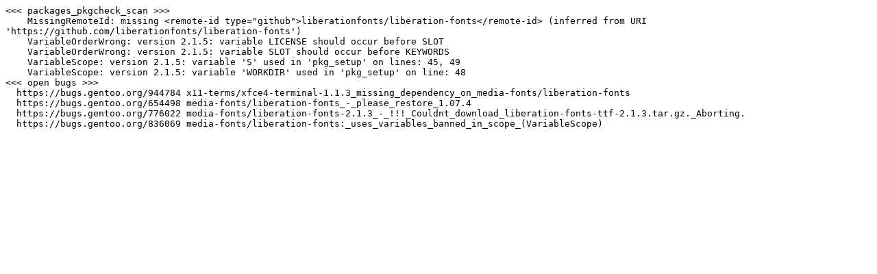

--- FILE ---
content_type: text/plain
request_url: https://gentooqa.levelnine.at/results/gentoo/listings/sort-by-package/media-fonts/liberation-fonts.txt
body_size: 884
content:
<<< packages_pkgcheck_scan >>>
    MissingRemoteId: missing <remote-id type="github">liberationfonts/liberation-fonts</remote-id> (inferred from URI 'https://github.com/liberationfonts/liberation-fonts')
    VariableOrderWrong: version 2.1.5: variable LICENSE should occur before SLOT
    VariableOrderWrong: version 2.1.5: variable SLOT should occur before KEYWORDS
    VariableScope: version 2.1.5: variable 'S' used in 'pkg_setup' on lines: 45, 49
    VariableScope: version 2.1.5: variable 'WORKDIR' used in 'pkg_setup' on line: 48
<<< open bugs >>>
  https://bugs.gentoo.org/944784 x11-terms/xfce4-terminal-1.1.3_missing_dependency_on_media-fonts/liberation-fonts
  https://bugs.gentoo.org/654498 media-fonts/liberation-fonts_-_please_restore_1.07.4
  https://bugs.gentoo.org/776022 media-fonts/liberation-fonts-2.1.3_-_!!!_Couldnt_download_liberation-fonts-ttf-2.1.3.tar.gz._Aborting.
  https://bugs.gentoo.org/836069 media-fonts/liberation-fonts:_uses_variables_banned_in_scope_(VariableScope)
